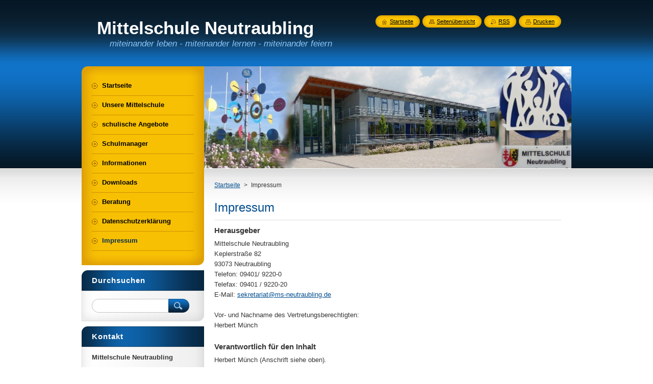

--- FILE ---
content_type: text/html; charset=UTF-8
request_url: https://mittelschule.webnode.page/impressum-19/
body_size: 6383
content:
<!--[if lte IE 9]><!DOCTYPE HTML PUBLIC "-//W3C//DTD HTML 4.01 Transitional//EN" "https://www.w3.org/TR/html4/loose.dtd"><![endif]-->
<!DOCTYPE html>
<!--[if IE]><html class="ie" lang="de"><![endif]-->
<!--[if gt IE 9]><!--> 
<html lang="de">
<!--<![endif]-->
    <head>
        <!--[if lt IE 8]><meta http-equiv="X-UA-Compatible" content="IE=EmulateIE7"><![endif]--><!--[if IE 8]><meta http-equiv="X-UA-Compatible" content="IE=EmulateIE8"><![endif]--><!--[if IE 9]><meta http-equiv="X-UA-Compatible" content="IE=EmulateIE9"><![endif]-->
        <base href="https://mittelschule.webnode.page/">
  <meta charset="utf-8">
  <meta name="description" content="">
  <meta name="keywords" content="">
  <meta name="generator" content="Webnode">
  <meta name="apple-mobile-web-app-capable" content="yes">
  <meta name="apple-mobile-web-app-status-bar-style" content="black">
  <meta name="format-detection" content="telephone=no">
    <link rel="icon" type="image/svg+xml" href="/favicon.svg" sizes="any">  <link rel="icon" type="image/svg+xml" href="/favicon16.svg" sizes="16x16">  <link rel="icon" href="/favicon.ico"><link rel="canonical" href="https://mittelschule.webnode.page/impressum-19/">
<script type="text/javascript">(function(i,s,o,g,r,a,m){i['GoogleAnalyticsObject']=r;i[r]=i[r]||function(){
			(i[r].q=i[r].q||[]).push(arguments)},i[r].l=1*new Date();a=s.createElement(o),
			m=s.getElementsByTagName(o)[0];a.async=1;a.src=g;m.parentNode.insertBefore(a,m)
			})(window,document,'script','//www.google-analytics.com/analytics.js','ga');ga('create', 'UA-797705-6', 'auto',{"name":"wnd_header"});ga('wnd_header.set', 'dimension1', 'W1');ga('wnd_header.set', 'anonymizeIp', true);ga('wnd_header.send', 'pageview');var pageTrackerAllTrackEvent=function(category,action,opt_label,opt_value){ga('send', 'event', category, action, opt_label, opt_value)};</script>
  <link rel="alternate" type="application/rss+xml" href="https://mittelschule.webnode.page/rss/all.xml" title="Zeige alle Artikel">
<!--[if lte IE 9]><style type="text/css">.cke_skin_webnode iframe {vertical-align: baseline !important;}</style><![endif]-->
        <title>Impressum :: Mittelschule Neutraubling</title>
        <meta name="robots" content="index, follow">
        <meta name="googlebot" content="index, follow">
        <link href="/css/style.css" rel="stylesheet" type="text/css" media="screen,projection,handheld,tv">
        <link href="https://d11bh4d8fhuq47.cloudfront.net/_system/skins/v8/50000947/css/print.css" rel="stylesheet" type="text/css" media="print">
        <script type="text/javascript" src="https://d11bh4d8fhuq47.cloudfront.net/_system/skins/v8/50000947/js/functions.js"></script>
        <!--[if IE]>
            <script type="text/javascript" src="https://d11bh4d8fhuq47.cloudfront.net/_system/skins/v8/50000947/js/functions-ie.js"></script>
        <![endif]-->
        <!--[if IE 6]>
            <script type="text/javascript" src="https://d11bh4d8fhuq47.cloudfront.net/_system/skins/v8/50000947/js/png.js"></script>
            <script type="text/javascript">
                DD_belatedPNG.fix('#menuzone, #menuzoneBottom, .homepage, .sitemap, .rss, .print, .homepage span, .sitemap span, .rss span, .print span, #sidebar .boxTitle, #fulltextSearchText, #fulltextSearchButton, #leftSide .boxTitle');
            </script>
        <![endif]-->
    
				<script type="text/javascript">
				/* <![CDATA[ */
					
					if (typeof(RS_CFG) == 'undefined') RS_CFG = new Array();
					RS_CFG['staticServers'] = new Array('https://d11bh4d8fhuq47.cloudfront.net/');
					RS_CFG['skinServers'] = new Array('https://d11bh4d8fhuq47.cloudfront.net/');
					RS_CFG['filesPath'] = 'https://mittelschule.webnode.page/_files/';
					RS_CFG['filesAWSS3Path'] = 'https://6cb61b2f1a.clvaw-cdnwnd.com/a9d3cea1389390c0bd5353c482320952/';
					RS_CFG['lbClose'] = 'Schließen';
					RS_CFG['skin'] = 'default';
					if (!RS_CFG['labels']) RS_CFG['labels'] = new Array();
					RS_CFG['systemName'] = 'Webnode';
						
					RS_CFG['responsiveLayout'] = 0;
					RS_CFG['mobileDevice'] = 0;
					RS_CFG['labels']['copyPasteSource'] = 'Mehr Infos:';
					
				/* ]]> */
				</script><script type="text/javascript" src="https://d11bh4d8fhuq47.cloudfront.net/_system/client/js/compressed/frontend.package.1-3-108.js?ph=6cb61b2f1a"></script><style type="text/css">#content .diskuze label.postTextLabel {display: inherit !important;}</style></head>
    <body>
    <div id="siteBg">
        <div id="site">
            
            <!-- HEADER -->
            <div id="header">
                <div id="logozone">
                    <div id="logo"><a href="home/" title="Zur Startseite"><span id="rbcSystemIdentifierLogo">Mittelschule Neutraubling</span></a></div>                    <p id="moto"><span id="rbcCompanySlogan" class="rbcNoStyleSpan">miteinander leben - miteinander lernen - miteinander feiern</span></p>
                </div>
            </div>
            <!-- /HEADER -->

            <div class="cleaner"><!-- / --></div>

            <!-- MAIN -->
            <div id="mainWide">
                <div id="mainContent">

                    <div id="contentRow">
                        <!-- ILLUSTRATION -->
                        <div id="illustration">
                            <img src="https://6cb61b2f1a.clvaw-cdnwnd.com/a9d3cea1389390c0bd5353c482320952/200005417-4c5fa4d58a/50000000.jpg?ph=6cb61b2f1a" width="720" height="200" alt="">                        </div>
                        <!-- /ILLUSTRATION -->

                        <div class="cleaner"><!-- / --></div>

                        <!-- CONTENT -->
                        <div id="content">

                            <!-- NAVIGATOR -->
                            <div id="pageNavigator" class="rbcContentBlock">        <div id="navizone" class="navigator">                       <a class="navFirstPage" href="/home/">Startseite</a>      <span><span> &gt; </span></span>          <span id="navCurrentPage">Impressum</span>               </div>              <div class="cleaner"><!-- / --></div>        </div>                            <!-- /NAVIGATOR -->

                            <div class="cleaner"><!-- / --></div>

                            

      <div class="box wsw">
          <div class="boxContentBorder"><div class="boxContent">

		<h1>Impressum</h1>
<div>
	<p><strong style="font-size: 1.2em;">Herausgeber</strong></p>
	<p>Mittelschule Neutraubling<br>
	Keplerstraße 82<br>
	93073 Neutraubling<br>
	Telefon: 09401/ 9220-0<br>
	Telefax: 09401 / 9220-20<br>
	E-Mail: <a href="mailto:sekretariat@ms-neutraubling.de">sekretariat@ms-neutraubling.de</a><br>
	<br>
	Vor- und Nachname des Vertretungsberechtigten:<br>
	Herbert Münch</p>
	<h5><br>
	<strong>Verantwortlich für den Inhalt </strong></h5>
	<p>Herbert Münch (Anschrift siehe oben)<em>.</em></p>
	<p>Namentlich gekennzeichnete Internetseiten geben die Auffassungen und Erkenntnisse der genannten Personen wieder.</p>
	<h5><br>
	<strong>Nutzungsbedingungen</strong></h5>
	<p>Texte, Bilder, Grafiken sowie die Gestaltung dieser Internetseiten können dem Urheberrecht unterliegen.</p>
	<p>Nicht urheberrechtlich geschützt sind nach § 5 des Urheberrechtsgesetzes (UrhG)</p>
	<ul>
		<li>Gesetze, Verordnungen, amtliche Erlasse und Bekanntmachungen sowie Entscheidungen und amtlich verfasste Leitsätze zu Entscheidungen und</li>
		<li>andere amtliche Werke, die im amtlichen Interesse zur allgemeinen Kenntnisnahme veröffentlicht worden sind, mit der Einschränkung, dass die Bestimmungen über Änderungsverbot und Quellenangabe in § 62 Abs. 1 bis 3 und § 63 Abs. 1 und 2 UrhG entsprechend anzuwenden sind.</li>
	</ul>
	<p>Als Privatperson dürfen Sie urheberrechtlich geschütztes Material zum privaten und sonstigen eigenen Gebrauch im Rahmen des § 53 UrhG verwenden. Eine Vervielfältigung oder Verwendung urheberrechtlich geschützten Materials dieser Seiten oder Teilen davon in anderen elektronischen oder gedruckten Publikationen und deren Veröffentlichung ist nur mit unserer Einwilligung gestattet. Diese Einwilligung erteilen auf Anfrage die für den Inhalt Verantwortlichen. Der Nachdruck und die Auswertung von Pressemitteilungen und Reden sind mit Quellenangabe allgemein gestattet.</p>
	<p>&nbsp;</p>
	<p>Weiterhin können Texte, Bilder, Grafiken und sonstige Dateien ganz oder teilweise dem Urheberrecht Dritter unterliegen. Auch über das Bestehen möglicher Rechte Dritter geben Ihnen die für den Inhalt Verantwortlichen nähere Auskünfte.</p>
	<h5><br>
	<strong>Haftungsausschluss</strong></h5>
	<p>Alle auf dieser Internetseite bereitgestellten Informationen haben wir nach bestem Wissen und Gewissen erarbeitet und geprüft. Eine Gewähr für die jederzeitige Aktualität, Richtigkeit, Vollständigkeit und Verfügbarkeit der bereit gestellten Informationen können wir allerdings nicht übernehmen. Ein Vertragsverhältnis mit den Nutzern des Internetangebots kommt nicht zustande.</p>
	<p>&nbsp;</p>
	<p>Wir haften nicht für Schäden, die durch die Nutzung dieses Internetangebots entstehen. Dieser Haftungsausschluss gilt nicht, soweit die Vorschriften des § 839 BGB (Haftung bei Amtspflichtverletzung) einschlägig sind. Für etwaige Schäden, die beim Aufrufen oder Herunterladen von Daten durch Schadsoftware oder der Installation oder Nutzung von Software verursacht werden, übernehmen wir keine Haftung.</p>
	<p>&nbsp;</p>
	<p>Der Haftungsausschluss gilt nicht für Informationen, die in den Anwendungsbereich der Europäischen Dienstleistungsrichtlinie (Richtlinie 2006/123/EG – DLRL) fallen. Für diese Informationen wird die Richtigkeit und Aktualität gewährleistet.</p>
	<h5><br>
	<strong>Links</strong></h5>
	<p>Von unseren eigenen Inhalten sind Querverweise („Links“) auf die Webseiten anderer Anbieter zu unterscheiden. Durch diese Links ermöglichen wir lediglich den Zugang zur Nutzung fremder Inhalte nach § 8 Telemediengesetz. Bei der erstmaligen Verknüpfung mit diesen Internetangeboten haben wir diese fremden Inhalte daraufhin überprüft, ob durch sie eine mögliche zivilrechtliche oder strafrechtliche Verantwortlichkeit ausgelöst wird. Wir können diese fremden Inhalte aber nicht ständig auf Veränderungen überprüfen und daher auch keine Verantwortung dafür übernehmen. Für illegale, fehlerhafte oder unvollständige Inhalte und insbesondere für Schäden, die aus der Nutzung oder Nichtnutzung von Informationen Dritter entstehen, haftet allein der jeweilige Anbieter der Seite.</p>
</div>
<p>&nbsp;</p>

                       
          </div></div>
        </div>
      
        <div class="cleaner"><!-- / --></div>

		
                            <div class="cleaner"><!-- / --></div>

                        </div>
                        <!-- /CONTENT -->
                    </div>

                    <!-- SIDEBAR -->
                    <div id="sidebar">
   
                        <!-- MENU -->
                        


      <div id="menuzone">
        <div id="menuzoneBottom">
            <div id="menuzoneContent">


		<ul class="menu">
	<li class="first">
  
      <a href="/home/">
    
      <span>Startseite</span>
      
  </a>
  
  </li>
	<li>
  
      <a href="/schulleitung/">
    
      <span>Unsere Mittelschule</span>
      
  </a>
  
  </li>
	<li>
  
      <a href="/schulische-angebote/">
    
      <span>schulische Angebote</span>
      
  </a>
  
  </li>
	<li>
  
      <a href="/schulmanager/">
    
      <span>Schulmanager</span>
      
  </a>
  
  </li>
	<li>
  
      <a href="/informationen/">
    
      <span>Informationen</span>
      
  </a>
  
  </li>
	<li>
  
      <a href="/downloads/">
    
      <span>Downloads</span>
      
  </a>
  
  </li>
	<li>
  
      <a href="/beratung/">
    
      <span>Beratung</span>
      
  </a>
  
  </li>
	<li>
  
      <a href="/datenschutzerklarung-19/">
    
      <span>Datenschutzerklärung</span>
      
  </a>
  
  </li>
	<li class="open last selected activeSelected">
  
      <a href="/impressum-19/">
    
      <span>Impressum</span>
      
  </a>
  
  </li>
</ul>

            </div>
         </div>
      </div>

					
                        <!-- /MENU -->

                        <div class="cleaner"><!-- / --></div>

                        <!-- SEARCH -->
                        

		  <div class="box ">
        <div class="boxTitle"><h2>Durchsuchen</h2></div>
        <div class="boxContentBorder"><div class="boxContent">

		<form action="/search/" method="get" id="fulltextSearch">
        
        <input type="text" name="text" id="fulltextSearchText">
        <input id="fulltextSearchButton" type="image" src="https://d11bh4d8fhuq47.cloudfront.net/_system/skins/v8/50000947/img/search_btn.png" title="Suchen">
        <div class="cleaner"><!-- / --></div> 

		</form>

       </div></div>
      </div>

		                        <!-- /SEARCH -->

                        <div class="cleaner"><!-- / --></div>

                        <!-- CONTACT -->
                        

      <div class="box contact">
        <div class="boxTitle"><h2>Kontakt</h2></div>
        <div class="boxContentBorder"><div class="boxContent">
          
		

      <p><strong>Mittelschule Neutraubling</strong></p>
      
      
      <p class="address">Keplerstraße 82<br />
93073 Neutraubling<br />
</p>

	            
      
      
      <p class="phone">Tel. 09401 92200<br />
Fax. 09401 922020<br />
<br />
Öffnungszeiten Sekretariat:<br />
Montag bis Donnerstag: <br />
08:00 Uhr - 10:00 Uhr<br />
11:15 Uhr - 13:00 Uhr<br />
Freitag:<br />
08:00 Uhr - 10:00 Uhr<br />
11:15 Uhr - 12:30 Uhr<br />
<br />
</p>

	
      
	
	    <p class="email"><a href="&#109;&#97;&#105;&#108;&#116;&#111;:&#115;&#101;&#107;&#114;&#101;&#116;&#97;&#114;&#105;&#97;&#116;&#64;&#109;&#115;&#45;&#110;&#101;&#117;&#116;&#114;&#97;&#117;&#98;&#108;&#105;&#110;&#103;&#46;&#100;&#101;"><span id="rbcContactEmail">&#115;&#101;&#107;&#114;&#101;&#116;&#97;&#114;&#105;&#97;&#116;&#64;&#109;&#115;&#45;&#110;&#101;&#117;&#116;&#114;&#97;&#117;&#98;&#108;&#105;&#110;&#103;&#46;&#100;&#101;</span></a></p>

	           

		
                   
        </div></div>
      </div> 

					
                        <!-- /CONTACT -->

                        <div class="cleaner"><!-- / --></div>

                        
                        
                        <div class="cleaner"><!-- / --></div>

                    </div>
                    <!-- /SIDEBAR -->

                    <hr class="cleaner">

                </div><!-- mainContent -->

            </div>
            <!-- MAIN -->        
            
            <!-- FOOTER -->
            <div id="footer">
                <div id="footerContent">
                    <div id="footerLeft">
                        <span id="rbcFooterText" class="rbcNoStyleSpan">© 2025 -  Mittelschule Neutraubling</span>                    </div>
                    <div id="footerRight">
                        <span class="rbcSignatureText"></span>                    </div>
                </div>
            </div>
            <!-- /FOOTER -->
          
            <!-- LANG -->
            <div id="lang">
                <div id="languageSelect"></div>			
            </div>
            <!-- /LANG -->
            
            <!-- LINKS -->
            <div id="link">
                <span class="homepage"><span><a href="home/" title="Zur Startseite">Startseite</a></span></span>
                <span class="sitemap"><span><a href="/sitemap/" title="Zur Seitenübersicht">Seitenübersicht</a></span></span>
                <span class="rss"><span><a href="/rss/" title="RSS-Feeds">RSS</a></span></span>
                <span class="print"><span><a href="#" onclick="window.print(); return false;" title="Seite drucken">Drucken</a></span></span>
            </div>
            <!-- /LINKS -->
           

        </div>
        <div class="cleaner"><!-- / --></div>
    </div>

    <script type="text/javascript">
    /* <![CDATA[ */

        RubicusFrontendIns.addObserver
	({
            onContentChange: function ()
            {
            	setContentSize();                
            },

            onStartSlideshow: function()
            {
                $('slideshowControl').innerHTML	= '<span>Anhalten<'+'/span>';
		$('slideshowControl').title = 'Diashow anhalten';
		$('slideshowControl').onclick = RubicusFrontendIns.stopSlideshow.bind(RubicusFrontendIns);
            },

            onStopSlideshow: function()
            {
                $('slideshowControl').innerHTML	= '<span>Diashow<'+'/span>';
		$('slideshowControl').title = 'Diashow starten';
		$('slideshowControl').onclick = RubicusFrontendIns.startSlideshow.bind(RubicusFrontendIns);
            },

            onShowImage: function()
            {
                if (RubicusFrontendIns.isSlideshowMode())
		{
                    $('slideshowControl').innerHTML = '<span>Anhalten<'+'/span>';
                    $('slideshowControl').title	= 'Diashow anhalten';
                    $('slideshowControl').onclick = RubicusFrontendIns.stopSlideshow.bind(RubicusFrontendIns);
		}
                setContentSize();
            }
	});

        if (!$('detailScript'))
        {
            window.onload = setContentSize;
        }
        document.body.onresize = setContentSize;
        window.onresize = setContentSize;

        RubicusFrontendIns.addFileToPreload('https://d11bh4d8fhuq47.cloudfront.net/_system/skins/v8/50000947/img/loading.gif');

    /* ]]> */
    </script>

  <div id="rbcFooterHtml"></div><script type="text/javascript">var keenTrackerCmsTrackEvent=function(id){if(typeof _jsTracker=="undefined" || !_jsTracker){return false;};try{var name=_keenEvents[id];var keenEvent={user:{u:_keenData.u,p:_keenData.p,lc:_keenData.lc,t:_keenData.t},action:{identifier:id,name:name,category:'cms',platform:'WND1',version:'2.1.157'},browser:{url:location.href,ua:navigator.userAgent,referer_url:document.referrer,resolution:screen.width+'x'+screen.height,ip:'18.217.148.238'}};_jsTracker.jsonpSubmit('PROD',keenEvent,function(err,res){});}catch(err){console.log(err)};};</script></body>
</html>

